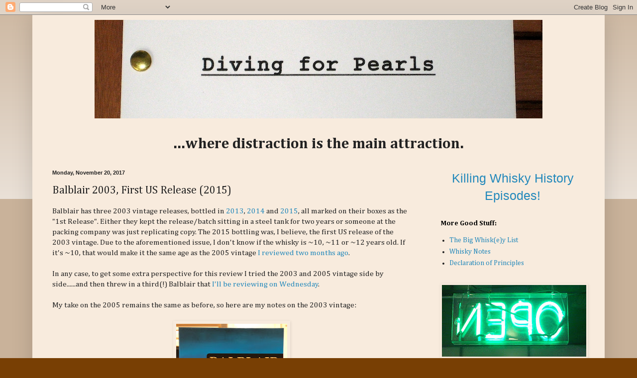

--- FILE ---
content_type: text/html; charset=utf-8
request_url: https://accounts.google.com/o/oauth2/postmessageRelay?parent=https%3A%2F%2Fwww.divingforpearlsblog.com&jsh=m%3B%2F_%2Fscs%2Fabc-static%2F_%2Fjs%2Fk%3Dgapi.lb.en.OE6tiwO4KJo.O%2Fd%3D1%2Frs%3DAHpOoo_Itz6IAL6GO-n8kgAepm47TBsg1Q%2Fm%3D__features__
body_size: 161
content:
<!DOCTYPE html><html><head><title></title><meta http-equiv="content-type" content="text/html; charset=utf-8"><meta http-equiv="X-UA-Compatible" content="IE=edge"><meta name="viewport" content="width=device-width, initial-scale=1, minimum-scale=1, maximum-scale=1, user-scalable=0"><script src='https://ssl.gstatic.com/accounts/o/2580342461-postmessagerelay.js' nonce="DMxqTJhgH-3pupvJWm6aXA"></script></head><body><script type="text/javascript" src="https://apis.google.com/js/rpc:shindig_random.js?onload=init" nonce="DMxqTJhgH-3pupvJWm6aXA"></script></body></html>